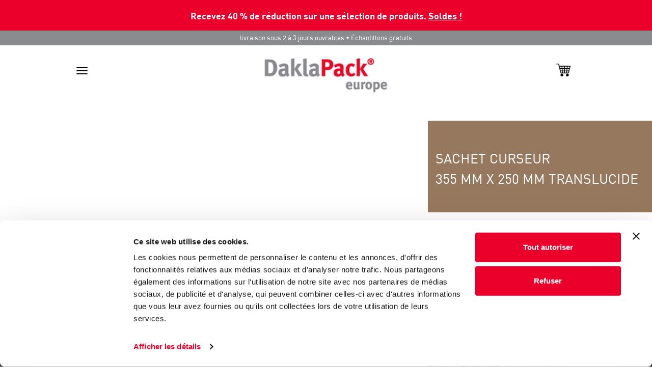

--- FILE ---
content_type: text/html; charset=utf-8
request_url: https://fr.daklapack.be/emballages-industriels/sachets-curseurs/sachet-curseur-355-mm-x-250-mm-translucide/8712963004309
body_size: 55402
content:
<!DOCTYPE html>
<html lang="fr">
<head>
	
		<!-- Google Tag Manager -->
		<script>(function(w,d,s,l,i){w[l]=w[l]||[];w[l].push({'gtm.start':
new Date().getTime(),event:'gtm.js'});var f=d.getElementsByTagName(s)[0],
j=d.createElement(s),dl=l!='dataLayer'?'&l='+l:'';j.async=true;j.src=
'https://www.googletagmanager.com/gtm.js?id='+i+dl;f.parentNode.insertBefore(j,f);
})(window,document,'script','dataLayer','GTM-P2ZQCJJ');</script>
		<!-- End Google Tag Manager -->
	
		<script type="text/javascript">
			(function (i, s, o, g, r, a, m) {
				i['GoogleAnalyticsObject'] = r; i[r] = i[r] || function (){
					(i[r].q = i[r].q || []).push(arguments)
				}, i[r].l = 1 * new Date(); a = s.createElement(o),
				m = s.getElementsByTagName(o)[0]; a.async = 1; a.src = g; m.parentNode.insertBefore(a, m)
			})(window, document, 'script', '//www.google-analytics.com/analytics.js', 'ga');

			ga('create', 'UA-41865635-1', 'auto', { 'allowLinker': true });
			ga('require', 'linker');
			ga('require', 'ec');
			
			ga('send', 'pageview' );

			
		</script>
	<meta charset="utf-8">
<meta http-equiv="X-UA-Compatible" content="IE=edge">
<meta name="viewport" content="width=device-width, initial-scale=1, user-scalable=no, maximum-scale=1">


<title>Sachet Curseur 355 mm x 250 mm Translucide</title>


	<meta name="description" content="Les Sachets Curseurs sont utilis&#233;s pour la pr&#233;sentation, l’envoi de documents ou autres produits que vous souhaitez conserver (kits voyages, articles de cosm&#233;tique, textile, bijoux, documents, piluliers, notices, etc…).
Fabriqu&#233;s en PEBD transparent et solide (75 microns), ces pochettes assurent une parfaite visibilit&#233; du contenant.
Munies d’un curseur en plastique r&#233;sistant et refermable ainsi que de 2 embouts blancs plastifi&#233;s aux extr&#233;mit&#233;s, vos articles seront bien conserv&#233;s et ne glisseront pas hors du sachet.
Nous vous les proposons dans diff&#233;rents formats.
Ces sachets sont disponibles &#224; partir de 100 pcs et livrables sous 4-5 jours.

De plus, sachez que nous pouvons les personnaliser si vous souhaitez un autre format ou imprimer votre logo.
Demandez-nous un devis sans engagement. Appelez-nous ou envoyez-nous votre demande par e-mail. Nos &#233;quipes vous contacteront et vous aideront en r&#233;pondant &#224; vos questions.

&gt; Vous pouvez commander cet article en ligne &#224; partir de 100 pi&#232;ces en cliquant sur le bouton rouge COMMANDER ci-dessus.

&gt; Vous h&#233;sitez sur les tailles et/ou les mat&#233;riaux? Cliquez d&#232;s maintenant sur le bouton ECHANTILLONS. Tous nos &#233;chantillons sont GRATUITS et livrables en 4-5 jours." />

	<meta name="keywords" content="Sachet Curseur 355 mm x 250 mm Translucide, 8712963004309, Translucide, 250 mm, 355 mm, 250 mm, 355 mm, Poly&#233;thyl&#232;ne, 75 mu, Zip refermable, Enti&#232;rement transparent" />
<meta name="author" content="Daklapack" />

	<meta name="revisit-after" content="5 days" />

<meta property="og:site_name" content="FR.Daklapack BE" />
<meta property="og:url" content="https://fr.daklapack.be/emballages-industriels/sachets-curseurs/sachet-curseur-355-mm-x-250-mm-translucide/8712963004309" />

	<meta property="og:title" content="Sachet Curseur 355 mm x 250 mm Translucide" />

	<meta property="og:description" content="Les Sachets Curseurs sont utilis&#233;s pour la pr&#233;sentation, l’envoi de documents ou autres produits que vous souhaitez conserver (kits voyages, articles de cosm&#233;tique, textile, bijoux, documents, piluliers, notices, etc…).
Fabriqu&#233;s en PEBD transparent et solide (75 microns), ces pochettes assurent une parfaite visibilit&#233; du contenant.
Munies d’un curseur en plastique r&#233;sistant et refermable ainsi que de 2 embouts blancs plastifi&#233;s aux extr&#233;mit&#233;s, vos articles seront bien conserv&#233;s et ne glisseront pas hors du sachet.
Nous vous les proposons dans diff&#233;rents formats.
Ces sachets sont disponibles &#224; partir de 100 pcs et livrables sous 4-5 jours.

De plus, sachez que nous pouvons les personnaliser si vous souhaitez un autre format ou imprimer votre logo.
Demandez-nous un devis sans engagement. Appelez-nous ou envoyez-nous votre demande par e-mail. Nos &#233;quipes vous contacteront et vous aideront en r&#233;pondant &#224; vos questions.

&gt; Vous pouvez commander cet article en ligne &#224; partir de 100 pi&#232;ces en cliquant sur le bouton rouge COMMANDER ci-dessus.

&gt; Vous h&#233;sitez sur les tailles et/ou les mat&#233;riaux? Cliquez d&#232;s maintenant sur le bouton ECHANTILLONS. Tous nos &#233;chantillons sont GRATUITS et livrables en 4-5 jours." />

	<meta property="og:image" content="//media-frontend.tweakwise.com/image/daklapackgroup/l/217295/Sachet-Curseur-355-mm-x-250-mm-Translucide.jpg" />
	<link rel="image_src" href="//media-frontend.tweakwise.com/image/daklapackgroup/l/217295/Sachet-Curseur-355-mm-x-250-mm-Translucide.jpg" />

	<meta property="og:type" content="product" />


	<meta name="google-site-verification" content="Pg6oN0f8jbMn4ClC7FbbAJUcA-VOnxnYPHkJFIA7l6s" />



		<script src="https://js.stripe.com/v3/"></script>
	<link href="/Content/style/Daklapack?v=5GK2Qr_6w9gihsE1m-yJKHtzwFyPQApRKBvk4RpyeIE1" rel="stylesheet"/>


		<link rel="stylesheet" type="text/css" href="/common/stylesheet"/>


	

		<meta name="google-site-verification" content="Pg6oN0f8jbMn4ClC7FbbAJUcA-VOnxnYPHkJFIA7l6s">
	
		<link rel="shortcut icon" href="/data/website/113/favicon.ico" type="image/x-icon"/>
		<link rel="icon" href="/data/website/113/favicon.ico" type="image/png"/>
	

</head>
<body>
		<!-- Google Tag Manager (noscript) -->
		<noscript><iframe src="https://www.googletagmanager.com/ns.html?id=GTM-P2ZQCJJ"
		                  height="0" width="0" style="display:none;visibility:hidden"></iframe></noscript>
		<!-- End Google Tag Manager (noscript) -->





<div class="last_chance-banner">
<p>
Recevez 40 % de réduction sur une sélection de produits. <a href="/soldes">Soldes !</a>
</p>
</div>
<header>
	<div class="mobile-nav visible-xs">
	<div class="navbar-collapse nav-mobile width collapse" id="bs-example-navbar-collapse-1">



		<div class="row search">
			<div class="col-xs-10">
				<form class="form-inline" action="/cherche" method="get">
					<fieldset>
						<div class="formgroup">
							<img class="img-responsive" src="/Content/img/Daklapack/zoek-icoon.png" alt="Search-icon" style="width: 25px; height: 25px;">
							<input name="tn_q" type="text" placeholder="..." />
							<button type="submit" style="display:none;"></button>
						</div>
					</fieldset>
				</form>
			</div>
			<div class="col-xs-2">
				<a href="#"><img class="mobile-kruisje" src="/Content/img/Daklapack/kruisje-webshop.png" alt="kruisje"></a>
			</div>
		</div>

		<ul class="nav navbar-nav">
						<li class="list-group panel">
							<a href="#submenu-43" class="list-group-item" data-toggle="collapse" data-parent="#MainMenu">PRODUITS</a>
							<ul class="collapse" id="submenu-43">
									<li><a href="/emballages-industriels" class="list-group-item">Emballages - Sachets</a></li>
									<li><a href="/emballages-publicitaires" class="list-group-item">Emballages - Boutiques</a></li>
									<li><a href="/emballages-lamines" class="list-group-item">Emballages - Lamines</a></li>
									<li><a href="/enveloppes-en-emballages-postaux" class="list-group-item">Enveloppes</a></li>
									<li><a href="/emballages-medicaux" class="list-group-item">Emballages - M&#233;dicaux</a></li>
							</ul>
						</li>
				<li>
					<hr>
				</li>
						<li class="list-group panel">
							<a href="/nos-services" class="list-group-item">NOS SERVICES</a>
						</li>
				<li>
					<hr>
				</li>
						<li class="list-group panel">
							<a href="/webshop" class="list-group-item">BOUTIQUE</a>
						</li>
				<li>
					<hr>
				</li>
						<li class="list-group panel">
							<a href="#submenu-45" class="list-group-item" data-toggle="collapse" data-parent="#MainMenu">INFOS</a>
							<ul class="collapse" id="submenu-45">
									<li><a href="/qui-sommes-nous" class="list-group-item">Qui sommes nous</a></li>
									<li><a href="/devis" class="list-group-item">Devis</a></li>
									<li><a href="/mission-ecologique" class="list-group-item">La mission &#233;cologique</a></li>
									<li><a href="/lettre-d-information" class="list-group-item">Newsletter</a></li>
									<li><a href="/folder" class="list-group-item">Brochures</a></li>
									<li><a href="/privacy" class="list-group-item">Conditions g&#233;n&#233;rales de vente</a></li>
									<li><a href="/catalogue" class="list-group-item">Catalogue</a></li>
									<li><a href="/news" class="list-group-item">NOUVELLES</a></li>
							</ul>
						</li>
				<li>
					<hr>
				</li>
						<li class="list-group panel">
							<a href="/contact" class="list-group-item">CONTACT</a>
						</li>
				<li>
					<hr>
				</li>
		</ul>

		<ul class="fa-ul">
			<li class="f-link2"><a href="tel:056 20 63 70"><i class="fa-li fa fa-phone "></i>056 20 63 70</a></li>
			<li class="f-link2"><a class="f-link" href="mailto:info@daklapack.be"><i class="fa-li fa fa-envelope"></i>info@daklapack.be</a></li>

				<li class="f-link2"><a class="f-link" href="https://www.facebook.com/DaklapackFR"><i class="fa-li fa fa-facebook"></i>Facebook</a></li>


				<li class="f-link2"><a class="f-link" href="https://www.linkedin.com/company/daklapack-group"><i class="fa-li fa fa-linkedin"></i>LinkedIn</a></li>
		</ul>
	</div>
	<div class="mobile-topbar">
		livraison sous 2 à 3 jours ouvrables • Échantillons gratuits
	</div>
	<div class="mobile-nav-white row">
		<div class="col-sm-2 col-xs-3">
			<button type="button" class="navbar-toggle collapsed" data-toggle="collapse" data-target="#bs-example-navbar-collapse-1">
				<span class="sr-only">Toggle navigation</span>
				<span class="icon-bar"></span>
				<span class="icon-bar"></span>
				<span class="icon-bar"></span>
			</button>
		</div>
		<div class="col-sm-8 col-xs-6 text-center nopadding">
			<a href="/">
				<img class="daklapack-logo-mobile" alt="FR.Daklapack BE" src="/data/website/113/logo.png">
			</a>
		</div>

		<div class="col-sm-2 col-xs-3">
			<a href="/panier">
				<img class="winkelwagen-logo" src="/Content/img/Daklapack/winkelwagen3.png" alt="winkelwagen">
			</a>
		</div>
	</div>
</div>

	
<div class="page-header">
	<div class="container container-header">
		<div class="row">
			<div class="col-sm-2 col-md-2">
				<a href="/">
					<img class="img-responsive logo" src="/data/website/113/logo.png" alt="FR.Daklapack BE">
				</a>
			</div>
			<div class="col-sm-7 col-md-8">
				<div class="nav_spacer"></div>
				<nav>
					<ul class="navigatie">
						<li>
							<a href="/"><img class="minigrip-logo" src="/Content/img/Daklapack/home.png" alt="Home"></a>
						</li>
							<li class="dropdown">
		<a class="dropdown-toggle" data-toggle="">
			PRODUITS
			<b class="caret"></b>
		</a>


<div class="dropdown-menu dropdown-content productgroepen">
	<div class="menu-wrapper">
		<div class="row">
				<div class="col-md-3 brown">
					<ul class="dropdownul col-3">
						<li class="nav-header">
							<a href="/emballages-industriels">
								<h3>Emballages - Sachets</h3>
							</a>
						</li>
							<li>
								<a href="/emballages-industriels/sachets-zip">Sachets ZIP</a>
							</li>
							<li>
								<a href="/emballages-industriels/sachets-zip-adhesif">Sachets ZIP - Adh&#233;sif</a>
							</li>
							<li>
								<a href="/emballages-industriels/sachets-coussin">Sachets COUSSIN</a>
							</li>
							<li>
								<a href="/emballages-industriels/sachets-zip-colores">Sachets ZIP - Color&#233;s</a>
							</li>
							<li>
								<a href="/emballages-industriels/pochettes-a-fermeture-eclair">Pochettes &#224; FERMETURE ECLAIR</a>
							</li>
							<li>
								<a href="/emballages-industriels/sachets-curseurs">Sachets CURSEURS</a>
							</li>
							<li>
								<a href="/emballages-industriels/pochettes-a-glissiere">Pochettes &#224; GLISSIERE</a>
							</li>
							<li>
								<a href="/emballages-industriels/pochettes-classeur-zip">Pochettes Classeur ZIP</a>
							</li>
							<li>
								<a href="/emballages-industriels/pochettes-protege-plan">Pochettes PROTEGE-PLAN</a>
							</li>
							<li>
								<a href="/emballages-industriels/sachet-a-cintre">Sachets &#224; CINTRE</a>
							</li>
							<li>
								<a href="/emballages-industriels/pochettes-pvc">Pochettes PVC</a>
							</li>
							<li>
								<a href="/emballages-industriels/sachets-a-trou">Sachets &#224; TROU</a>
							</li>
							<li>
								<a href="/emballages-industriels/pochettes-anti-copie">Pochettes ANTI-COPIE</a>
							</li>
							<li>
								<a href="/emballages-industriels/pochettes-archivage">Pochettes ARCHIVAGE</a>
							</li>
							<li>
								<a href="/emballages-industriels/sachets-etanches">Sachets ETANCHES</a>
							</li>
							<li>
								<a href="/emballages-industriels/pochettes-porte-documents">Pochettes PORTE-DOCUMENTS</a>
							</li>
							<li>
								<a href="/emballages-industriels/sachets-zip-antistatiques">Sachets ZIP Antistatiques</a>
							</li>
							<li>
								<a href="/emballages-industriels/blisters">Blisters</a>
							</li>
							<li>
								<a href="/emballages-industriels/sachets-zip-biodegradables">Sachets ZIP - Biod&#233;gradables</a>
							</li>
							<li>
								<a href="/emballages-industriels/sachets-a-zip">Sachets &#224; ZIP</a>
							</li>
							<li>
								<a href="/emballages-industriels/sachets-a-rabat-adhesif">Sachets &#224; RABAT ADHESIF</a>
							</li>
					</ul>
				</div>
				<div class="col-md-3 pink">
					<ul class="dropdownul col-4">
						<li class="nav-header">
							<a href="/emballages-publicitaires">
								<h3>Emballages - Boutiques</h3>
							</a>
						</li>
							<li>
								<a href="/emballages-publicitaires/sacs-plastique">Sacs PLASTIQUE</a>
							</li>
							<li>
								<a href="/emballages-publicitaires/flash-bags">Flash Bags</a>
							</li>
							<li>
								<a href="/emballages-publicitaires/sacs-en-toile-de-jute">Sacs en Toile de JUTE</a>
							</li>
							<li>
								<a href="/emballages-publicitaires/emballages-cadeaux">Emballages CADEAUX</a>
							</li>
							<li>
								<a href="/emballages-publicitaires/sacs-papier-kraft">Sacs Papier KRAFT</a>
							</li>
							<li>
								<a href="/emballages-publicitaires/emballages-cadeaux-a-bulles">Emballages CADEAUX &#224; BULLES</a>
							</li>
							<li>
								<a href="/emballages-publicitaires/boites-cadeaux-aimantees">Bo&#238;tes CADEAUX AIMANTEES</a>
							</li>
							<li>
								<a href="/emballages-publicitaires/sacs-a-bretelles">Sacs &#224; BRETELLES</a>
							</li>
							<li>
								<a href="/emballages-publicitaires/sacs-pour-bouteille">Sacs pour BOUTEILLE</a>
							</li>
							<li>
								<a href="/emballages-publicitaires/emballages-cadeaux-mat">Emballages CADEAUX MAT</a>
							</li>
							<li>
								<a href="/emballages-publicitaires/emballages-cadeaux-brillant">Emballages CADEAUX BRILLIANT</a>
							</li>
							<li>
								<a href="/emballages-publicitaires/sacs-ecologiques">Sacs ECOLOGIQUES</a>
							</li>
							<li>
								<a href="/emballages-publicitaires/sacs-en-coton">Sacs en COTON</a>
							</li>
							<li>
								<a href="/emballages-publicitaires/sacs-non-tisses">Sacs NON-TISSES</a>
							</li>
							<li>
								<a href="/emballages-publicitaires/sacs-jute-et-coton">Sacs JUTE et COTON</a>
							</li>
							<li>
								<a href="/emballages-publicitaires/sacs-pour-bouteille-en-jute">Sacs pour BOUTEILLES en JUTE</a>
							</li>
							<li>
								<a href="/emballages-publicitaires/sacs-en-corde-de-jute">Sacs en corde de jute</a>
							</li>
					</ul>
				</div>
				<div class="col-md-3 green">
					<ul class="dropdownul col-5">
						<li class="nav-header">
							<a href="/emballages-lamines">
								<h3>Emballages - Lamines</h3>
							</a>
						</li>
							<li>
								<a href="/emballages-lamines/doypack-recyclable">Doypack&#174; Recyclable</a>
							</li>
							<li>
								<a href="/emballages-lamines/doypack-compostable">Doypack&#174; Compostable</a>
							</li>
							<li>
								<a href="https://fr.daklapack.be/emballages-lamines/boxpouches">Boxpouches</a>
							</li>
							<li>
								<a href="/emballages-lamines/doypack-zip">Doypack&#174; ZIP</a>
							</li>
							<li>
								<a href="/emballages-lamines/doypack-zip-colores">Doypack ZIP - Color&#233;s</a>
							</li>
							<li>
								<a href="/emballages-lamines/doypack-zip-transparent">Doypack ZIP - Transparent</a>
							</li>
							<li>
								<a href="/emballages-lamines/doypack-zip-mat">Doypack ZIP - Mat</a>
							</li>
							<li>
								<a href="/emballages-lamines/doypack-zip-papier">Doypack ZIP - Papier</a>
							</li>
							<li>
								<a href="/emballages-lamines/doypack-zip-alu">Doypack ZIP - Alu</a>
							</li>
							<li>
								<a href="/emballages-lamines/machines-et-pinces">Machines</a>
							</li>
							<li>
								<a href="/emballages-lamines/doypack-zip-duo">Doypack ZIP DUO</a>
							</li>
							<li>
								<a href="/emballages-lamines/doypack-bouchon">Doypack BOUCHON</a>
							</li>
							<li>
								<a href="/emballages-lamines/doypack-zip-valve-cafe">Doypack ZIP - Valve Caf&#233;</a>
							</li>
							<li>
								<a href="/emballages-lamines/sachets-3-soudures-aluminium">Sachets 3 Soudures</a>
							</li>
							<li>
								<a href="/emballages-lamines/sachets-soufflets-lateraux">Sachets Soufflets Lat&#233;raux</a>
							</li>
							<li>
								<a href="/emballages-lamines/poches-robinet">Poches Robinet</a>
							</li>
							<li>
								<a href="/emballages-lamines/becs">Becs</a>
							</li>
					</ul>
				</div>
				<div class="col-md-3 yellow">
					<ul class="dropdownul col-6">
						<li class="nav-header">
							<a href="/enveloppes-en-emballages-postaux">
								<h3>Enveloppes</h3>
							</a>
						</li>
							<li>
								<a href="/enveloppes-en-emballages-postaux/enveloppes-aspect-brillant-snazzybags">Enveloppes ASPECT BRILLANT Snazzybags</a>
							</li>
							<li>
								<a href="/enveloppes-en-emballages-postaux/enveloppes-aspect-mat-silkbags">Enveloppes ASPECT MAT SilkBags</a>
							</li>
							<li>
								<a href="/enveloppes-en-emballages-postaux/enveloppes-a-bulles-snazzybubbles">Enveloppes &#224; BULLES SnazzyBubbles</a>
							</li>
							<li>
								<a href="/enveloppes-en-emballages-postaux/enveloppes-administrative-blanches">Enveloppes Administratives BLANCHES</a>
							</li>
							<li>
								<a href="/enveloppes-en-emballages-postaux/enveloppes-en-plastique">Enveloppes TRANSPARENTES</a>
							</li>
							<li>
								<a href="/enveloppes-en-emballages-postaux/emballages-postaux">Emballages POSTAUX</a>
							</li>
							<li>
								<a href="/enveloppes-en-emballages-postaux/pochette-pvc-refermables">Pochettes PVC REFERMABLES</a>
							</li>
							<li>
								<a href="/enveloppes-en-emballages-postaux/pochettes-porte-documents">Pochettes PORTE-DOCUMENTS</a>
							</li>
							<li>
								<a href="/enveloppes-en-emballages-postaux/enveloppes-indechirables">Enveloppes INDECHIRABLES</a>
							</li>
							<li>
								<a href="/enveloppes-en-emballages-postaux/enveloppes-personnalisees">Enveloppes PERSONNALISEES</a>
							</li>
							<li>
								<a href="/enveloppes-en-emballages-postaux/etiquettes">&#201;tiquettes</a>
							</li>
							<li>
								<a href="/enveloppes-en-emballages-postaux/papier-a-en-tete-et-cartes-de-visite">Papier &#224; En-t&#234;te et Cartes de Visite</a>
							</li>
							<li>
								<a href="/enveloppes-en-emballages-postaux/enveloppes-papier-bulle">Enveloppes papier BULLE</a>
							</li>
							<li>
								<a href="/enveloppes-en-emballages-postaux/enveloppes-pour-faire-part-deces">Enveloppes pour FAIRE-PART DECES</a>
							</li>
					</ul>
				</div>
				<div class="col-md-3 blue">
					<ul class="dropdownul col-7">
						<li class="nav-header">
							<a href="/emballages-medicaux">
								<h3>Emballages - M&#233;dicaux</h3>
							</a>
						</li>
							<li>
								<a href="/emballages-medicaux/sachets-diagnostic">Sachets DIAGNOSTIC</a>
							</li>
							<li>
								<a href="/emballages-medicaux/blister-de-transport-pour-tubes">Blister de transport pour TUBES</a>
							</li>
							<li>
								<a href="/emballages-medicaux/pochettes-pvc-refermables">Pochettes PVC REFERMABLES</a>
							</li>
							<li>
								<a href="/emballages-medicaux/matieres-absorbantes">Mati&#232;res ABSORBANTES</a>
							</li>
							<li>
								<a href="/emballages-medicaux/emballages-d-expeditions-medicales">Emballages d&#39;Expeditions M&#233;dicales</a>
							</li>
							<li>
								<a href="/emballages-medicaux/emballages-pour-risques-infectieux">Emballages pour RISQUES INFECTIEUX</a>
							</li>
							<li>
								<a href="/emballages-medicaux/emballages-normes-p650-p620">Emballages NORMES P650-P620</a>
							</li>
							<li>
								<a href="/emballages-medicaux/etiquettes">&#201;tiquettes</a>
							</li>
							<li>
								<a href="/emballages-medicaux/malletes-et-accessoires-transport">Mallettes et Accessoires TRANSPORT</a>
							</li>
							<li>
								<a href="/emballages-medicaux/boites-polystyrene-isotherme">Bo&#238;tes Polystyr&#232;ne ISOTERME</a>
							</li>
							<li>
								<a href="/emballages-medicaux/ecouvillons">&#201;couvillons</a>
							</li>
							<li>
								<a href="/emballages-medicaux/tubes-et-pots-d-analyse">Tubes et Pots d&#39;ANALYSE</a>
							</li>
							<li>
								<a href="/emballages-medicaux/boites-pour-tubes-d-analyse">Bo&#238;tes pour TUBES d&#39;Analyse</a>
							</li>
							<li>
								<a href="/emballages-medicaux/piluliers-jetables">Piluliers JETABLES</a>
							</li>
							<li>
								<a href="/emballages-medicaux/boites-pour-prothese-dentaire">Bo&#238;tes pour PROTESE DENTAIRE</a>
							</li>
							<li>
								<a href="/emballages-medicaux/masques-buccaux">Masques buccaux</a>
							</li>
							<li>
								<a href="/emballages-medicaux/test-rapide">Test Rapide</a>
							</li>
							<li>
								<a href="/emballages-medicaux/pointes-de-pipettes">Pointes de pipettes</a>
							</li>
							<li>
								<a href="/emballages-medicaux/systainer3-et-medicooltainer3">Systainer3 &amp; Medicooltainer3</a>
							</li>
							<li>
								<a href="/emballages-medicaux/collecteurs-a-dechets">Collecteurs &#224; d&#233;chets</a>
							</li>
					</ul>
				</div>
		</div>
		<div class="row">
			<p class="menu-undertext">livraison sous 2 à 3 jours ouvrables • Échantillons gratuits</p>
		</div>
	</div>
</div>
	</li>
	<li>
		<a href="/nos-services">NOS SERVICES</a>
	</li>
	<li>
		<a href="/webshop">BOUTIQUE</a>
	</li>
	<li class="dropdown">
		<a class="dropdown-toggle" data-toggle="">
			INFOS
			<b class="caret"></b>
		</a>


<div class="dropdown-menu dropdown-content info">
	<div class="menu-wrapper">
		<div class="row">
			<div class="col-md-10 info-wrapper">
					<div class="col-md-4">
						<a href="/qui-sommes-nous">
							<h3>Qui sommes nous</h3>
							<p>Qui sommes nous</p>
						</a>
					</div>
					<div class="col-md-4">
						<a href="/devis">
							<h3>Devis</h3>
							<p>Demandez un devis !</p>
						</a>
					</div>
					<div class="col-md-4">
						<a href="/mission-ecologique">
							<h3>La mission &#233;cologique</h3>
							<p>La mission &#233;cologique de Daklapack</p>
						</a>
					</div>
					<div class="col-md-4">
						<a href="/lettre-d-information">
							<h3>Newsletter</h3>
							<p>Inscrivez-vous &#225; notre newsletter et recevez des informations sur nos produits et innovations !</p>
						</a>
					</div>
					<div class="col-md-4">
						<a href="/folder">
							<h3>Brochures</h3>
							<p>Parcourez en ligne nos brochures par secteur : g&#233;n&#233;rale, lamin&#233;s, m&#233;dical, industriel, promotionnel, enveloppes.</p>
						</a>
					</div>
					<div class="col-md-4">
						<a href="/privacy">
							<h3>Conditions g&#233;n&#233;rales de vente</h3>
							<p>Lisez nos conditions g&#233;n&#233;rales de vente en ligne</p>
						</a>
					</div>
					<div class="col-md-4">
						<a href="/catalogue">
							<h3>Catalogue</h3>
							<p>T&#233;l&#233;chargez vite notre catalogue ou demandez-nous une version papier !</p>
						</a>
					</div>
					<div class="col-md-4">
						<a href="/news">
							<h3>NOUVELLES</h3>
							<p>Suivez nos derni&#232;res informations !</p>
						</a>
					</div>
			</div>

			<div class="col-md-2">
				<ul class="fa-ul">
					<li><i class="fa-li fa fa-phone"></i><a href="tel:056 20 63 70" target="_blank">056 20 63 70</a></li>
					<li><i class="fa-li fa fa-envelope"></i><a href="mailto:info@daklapack.be" target="_blank">info@daklapack.be</a></li>
						<li><i class="fa-li fa fa-facebook"></i><a href="https://www.facebook.com/DaklapackFR?fref=ts" target="_blank">Facebook</a></li>

											<li><i class="fa-li fa fa-linkedin"></i><a href="https://www.linkedin.com/company//daklapack-group" target="_blank">LinkedIn</a></li>

				</ul>
				<a href="https://maps.google.nl/maps?f=d&hl=nl&amp;geocode=&amp;saddr=&amp;daddr=Doorniksesteenweg+81+A+5+Kortrijk&amp;ie=UTF8&amp;z=16&amp;om=1" target="_blank">
					<img src="/data/website/113/google-maps.jpg" class="img-responsive" alt="Map">
				</a>

			</div>
		</div>
	</div>
</div>
	</li>
	<li>
		<a href="/contact">CONTACT</a>
	</li>

					</ul>
				</nav>
			</div>
			<div class="col-sm-3 col-md-2">
	<div class="row">
		<div class="col-md-12" style="margin: 30px 0px;">
			<div class="header_search">
				<form id="frmZoeken" action="/cherche" method="get">
					<input name="tn_q" id="tn_q" type="search" placeholder="..." class="header_search_input" style="font-family:DINMedium;float:left;" />
					<button style="float:right;font-size:11pt;font-weight: 600;" type="submit" class="btn btn-danger">Rechercher</button>
				</form>
			</div>
		</div>
	</div>
</div>
		</div>
	</div>

	<div class="bluebar">
		<div class="container">
			<div class="col-sm-5 info-center">
				<img src="/Content/img/Daklapack/clock.png">
				Toute commande pass&#233;e du Lu. au Ve. avant 15h est exp&#233;di&#233;e le jour m&#234;me.
			</div>
			<div class="col-sm-4 info-right">
				<a href="tel:056 20 63 70">
					<img src="/Content/img/Daklapack/telicoon.png">
					056 20 63 70
				</a>
				<a href="mailto:info@daklapack.be">
					<img src="/Content/img/Daklapack/infenvelop.png">
					info@daklapack.be
				</a>
				<a href="/panier">
					<img src="/Content/img/Daklapack/wwagen.png">
				</a>
			</div>
		</div>
	</div>    

</div>

</header>




<section>
	<div class="zoomscherm container-fluid" style="display:none">
		<div class="row productzoom">
			<a href="#" class="kruisje reset">
				<img class="img-responsive" src="/Content/img/Daklapack/kruisje.jpg"
						 alt="kruisje">
			</a>
			<a href="#" class="inzoomen zoom-in">
				<img class="img-responsive" src="/Content/img/Daklapack/plus.jpg"
						 alt="plus">
			</a>
			<a href="#" class="uitzoomen zoom-out">
				<img class="img-responsive" src="/Content/img/Daklapack/min.jpg"
						 alt="min">
			</a>

			<div class="col-md-1 main-image2thumb">
				<img class="img-responsive"
						 src="//media-frontend.tweakwise.com/image/daklapackgroup/S200/217295/Sachet-Curseur-355-mm-x-250-mm-Translucide.jpg"
						 alt="Sachet Curseur 355 mm x 250 mm Translucide">
			</div>

			<div class="container extrawidth text-center">
				<div class="col-md-4 panzoom col-centered main-image2">
					<img class="img-responsive"
							 src="//media-frontend.tweakwise.com/image/daklapackgroup/XL/217295/Sachet-Curseur-355-mm-x-250-mm-Translucide.jpg"
							 alt="Sachet Curseur 355 mm x 250 mm Translucide">
				</div>
			</div>
		</div>
	</div>
</section>

<div class="container-fluid shop-page">
	<div class="container nopadding">

		<div class="row product-titel mobile brown">
			<div class="extend-inner">
					<p>Sachet Curseur</p>
					<p>355 mm x 250 mm Translucide</p>
			</div>
		</div>

		<div class="row">
			<div class="col-lg-8 col-sm-12">
				<div class="row">
					<div class="col-md-2 fotokiezer fotothumbs ">
						
					</div>

					<div class="col-md-9 main-image">
						<img class="img-responsive"
								 src="//media-frontend.tweakwise.com/image/daklapackgroup/l/217295/Sachet-Curseur-355-mm-x-250-mm-Translucide.jpg"
								 alt="Sachet Curseur 355 mm x 250 mm Translucide">
						<a href="#" class="zoomen">
							<img class="img-responsive" src="/Content/img/Daklapack/plus.jpg"
									 alt="zoom">
						</a>
					</div>

					<div class="col-md-12 horizontalfotokiezer fotothumbs ">
						<table class="table">
							<thead>
								<tr>
								</tr>
							</thead>
						</table>
					</div>
				</div>
			</div>

			<div class="col-lg-4 col-sm-12">
				<div class="row product-titel extendright brown">
					<div class="extend-inner">
							<p>Sachet Curseur</p>
							<p>355 mm x 250 mm Translucide</p>
					</div>
				</div>

					<div class="row top40 orderbuttons">
						<div class="col-lg-4 col-sm-4 col-xs-4">
							<form method="post" action="/panier/add" id="orderform" data-prijseenheid="100" data-minimaleafname="100" data-validation-message="Vous devez s&#233;lectionner une quantit&#233; qui est un multiple de 100, avec un minimum de 100" data-track-id="10320" data-track-category="Sachets CURSEURS" data-track-name="Sachet Curseur 355 mm x 250 mm Translucide">
								<input name="__RequestVerificationToken" type="hidden" value="2xjMXaskkrAu20gCC7rNKV7Hpo5pIoNasoHkV6HQaReMscXHRHYjn9Oa9lNVPkA5GTVPWUd0O2BdEL55DpTdDxDwu3Q3k9Jmou9Hc1XB1w81" />
								<input type="hidden" name="productID" value="10320">
								<input class="product-input" type="number" min="100" step="100" id="amount" name="quantity" data-productid="10320" placeholder="Saisir la quantit&#233;">
							</form>
						</div>
						<div class="col-lg-4 col-sm-4 col-xs-4">
							<span class="pt-prijs" id="priceContainer" data-track-price="81.21">€ 81,21</span>
						</div>
						<div class="col-lg-4 col-sm-4 col-xs-4">
							<a id="order_button" href="#">
								<div class="button-rood">Ajouter au panier</div>
							</a>
						</div>

					</div>

					<div class="row orderbuttons ">
						<div class="col-lg-4 col-sm-4 col-xs-4">
							<form method="post" action="/panier/addsample" id="ordersampleform" data-validation-message="Vous pouvez commander un maximum de 2 &#233;chantillons de cet article" data-max-sample-quantity="2" data-track-id="10320" data-track-category="Sachets CURSEURS" data-track-name="Sachet Curseur 355 mm x 250 mm Translucide">
								<input name="__RequestVerificationToken" type="hidden" value="ru08JFKCTN20Ze3CyGH8uh2Ao1YW4ZFZuoLPdtTP40KB8sR00NN2aG3Mpz_ZZvlaZ0-jzGnNHlMoKHFbBUaRQyPHLIxlKGrcW-JRFg_7olY1" />
								<input type="hidden" name="productID" value="10320">
								<input class="product-input" type="number" min="" max="2" step="1" id="sample_amount" name="quantity" placeholder="Saisir la quantit&#233;">
							</form>
						</div>
						<div class="col-lg-4 col-sm-4 col-xs-4">
							<span class="pt-prijs">Gratuit</span>
						</div>
						<div class="col-lg-4 col-sm-4 col-xs-4">
							<a href="#" id="order_sample_button">
								<div class="button-rood sample">Commandez un &#233;chantillon gratuit</div>
							</a>
						</div>
					</div>

				<br>

					<div class="row top40">
						<strong>€ 81,21 TVA incluse </strong>|
						€ 76,16 Hors TVA
					</div>



<div class="row top40 prijstabel">
	<table class="tg">
		<tbody>
			<tr>
				<th class="tg-zlxb bn w33p"><strong>Quantit&#233;</strong></th>
						<th class="tg-zlxb bn w33p"><strong>Hors TVA</strong></th>
							<th class="tg-zlxb bn w33p"><strong>TVA incluse (7%)</strong></th>
			</tr>
				<tr>
					<td class="tg-zlxb bl " data-staffel-amount="100">100</td>
						<td class="tg-zlxb  ">€ 76,16</td>
							<td class="tg-zlxb br ">€ 81,21</td>
				</tr>
				<tr>
					<td class="tg-zlxb bl " data-staffel-amount="250">250</td>
						<td class="tg-zlxb  ">€ 69,20</td>
							<td class="tg-zlxb br ">€ 73,79</td>
				</tr>
				<tr>
					<td class="tg-zlxb bl " data-staffel-amount="500">500</td>
						<td class="tg-zlxb  ">€ 63,02</td>
							<td class="tg-zlxb br ">€ 67,20</td>
				</tr>
				<tr>
					<td class="tg-zlxb bl " data-staffel-amount="1000">1.000</td>
						<td class="tg-zlxb  ">€ 60,75</td>
							<td class="tg-zlxb br ">€ 64,78</td>
				</tr>
				<tr>
					<td class="tg-zlxb bl " data-staffel-amount="5000">5.000</td>
						<td class="tg-zlxb  ">€ 55,02</td>
							<td class="tg-zlxb br ">€ 58,67</td>
				</tr>
				<tr>
					<td class="tg-zlxb bl bb" data-staffel-amount="10000">10.000</td>
						<td class="tg-zlxb  bb">€ 52,32</td>
							<td class="tg-zlxb br bb">€ 55,79</td>
				</tr>
		</tbody>
	</table>
	<div class="prijsper">
		<p>Prix par 100 unit&#233;s</p>
		<img src="/Content/img/Daklapack/pijl3.png" s alt="pijl 3">
	</div>

		<div class="row grnbtn">
			<a class="greenbutton" href="/tailor-made/industrial">Votre emballage personnalis&#233;</a>
		</div>

</div>

			</div>
		</div>
		<div class="row">
			<div class="col-lg-6 col-sm-12 ecolabel">
				<h1 class="dinmed">Eco Label</h1>
				<div class="row labels">
																					<!-- Eco Label Groen Recyclebaar -->
						<div class="col-lg-2 col-sm-1 col-xs-2">
							<a data-toggle="popover" data-title="Recyclable"
								 data-full="Ces emballages peuvent &#234;tre recycl&#233;s afin de servir de mati&#232;re premi&#232;re pour d&#39;autres applications.">
								<img class="img-responsive elabel" src="/content/img/Daklapack/Eco-Icoon-Groen.png"
										 alt="Recyclable">
							</a>
						</div>
										<div class="col-lg-2 col-sm-7 col-xs-2">
						<!-- empty  -->
					</div>
				</div>

				<br />
					<div id="txtlblgroen">
						<p class="dinreg">
							<a href="/mission-ecologique">Cliquez ici</a> pour plus d'informations sur le label.

						</p>
						<p class="dinreg">
							Si vous avez des questions concernant l&#39;Eco Label ou si vous souhaitez une solution sur mesure, n&#39;h&#233;sitez pas &#224; contacter un de nos sp&#233;cialistes.
						</p>
					</div>
			</div>

			<div class="col-lg-6 col-sm-12">
				<div class="row contact">
					<div class="col-lg-4 col-sm-2 col-xs-3 medewerker" >
					</div>
					<div class="col-md-8 col-sm-10 col-xs-9">
						<h1 class="dinmed">Contact</h1>
						<p class="dinreg">
							Vous avez des questions concernant l&#39;Eco Label ? Si vous souhaitez une solution sur mesure ou (plus) &#233;cologique, n&#39;h&#233;sitez pas &#224; nous contacter par t&#233;l&#233;phone ou par e-mail.
						</p>
						<a class="btn btn-danger btn-fil" href="mailto:info@daklapack.be" role="button" target="_blank">
							<img class="img-responsive" src="/Content/img/Daklapack/Mail_icoon.png" alt="E-mail Envelope">Nous envoyer un e-mail
						</a>
					</div>
				</div>
			</div>
		</div>
	</div>
</div>

<div class="container-fluid shop-specificaties">
	<div class="container nopadding">
		<div class="row">
			<div class="col-md-6 specificatietitel">
				<h2 class="h3"><strong>Caract&#233;ristiques</strong></h2>
				<div class="row">
					<div class="col-xs-6"><span>R&#233;f&#233;rence produit:</span></div>
					<div class="col-xs-6"><span>22014</span></div>
				</div>
					<div class="row">
						<div class="col-xs-6"><span>Couleur:</span></div>
						<div class="col-xs-6"><span>Translucide</span></div>
					</div>
					<div class="row">
						<div class="col-xs-6"><span>Longueur externe:</span></div>
						<div class="col-xs-6"><span>250 mm</span></div>
					</div>
					<div class="row">
						<div class="col-xs-6"><span>Largeur externe:</span></div>
						<div class="col-xs-6"><span>355 mm</span></div>
					</div>
					<div class="row">
						<div class="col-xs-6"><span>Longueur interne:</span></div>
						<div class="col-xs-6"><span>250 mm</span></div>
					</div>
					<div class="row">
						<div class="col-xs-6"><span>Largeur interne:</span></div>
						<div class="col-xs-6"><span>355 mm</span></div>
					</div>
					<div class="row">
						<div class="col-xs-6"><span>Mat&#233;riau:</span></div>
						<div class="col-xs-6"><span>Poly&#233;thyl&#232;ne</span></div>
					</div>
					<div class="row">
						<div class="col-xs-6"><span>&#201;paisseur:</span></div>
						<div class="col-xs-6"><span>75 mu</span></div>
					</div>
					<div class="row">
						<div class="col-xs-6"><span>Fermeture:</span></div>
						<div class="col-xs-6"><span>Zip refermable</span></div>
					</div>
					<div class="row">
						<div class="col-xs-6"><span>Transparence:</span></div>
						<div class="col-xs-6"><span>Enti&#232;rement transparent</span></div>
					</div>
							</div>
			<div class="col-md-6 omschrijvingtitel">
				<h2 class="h3"><strong>Description</strong></h2>
				<p>Les Sachets Curseurs sont utilisés pour la présentation, l’envoi de documents ou autres produits que vous souhaitez conserver (kits voyages, articles de cosmétique, textile, bijoux, documents, piluliers, notices, etc…).<br />Fabriqués en PEBD transparent et solide (75 microns), ces pochettes assurent une parfaite visibilité du contenant.<br />Munies d’un curseur en plastique résistant et refermable ainsi que de 2 embouts blancs plastifiés aux extrémités, vos articles seront bien conservés et ne glisseront pas hors du sachet.<br />Nous vous les proposons dans différents formats.<br />Ces sachets sont disponibles à partir de 100 pcs et livrables sous 4-5 jours.<br /><br />De plus, sachez que nous pouvons les personnaliser si vous souhaitez un autre format ou imprimer votre logo.<br />Demandez-nous un devis sans engagement. Appelez-nous ou envoyez-nous votre demande par e-mail. Nos équipes vous contacteront et vous aideront en répondant à vos questions.<br /><br />> Vous pouvez commander cet article en ligne à partir de 100 pièces en cliquant sur le bouton rouge COMMANDER ci-dessus.<br /><br />> Vous hésitez sur les tailles et/ou les matériaux? Cliquez dès maintenant sur le bouton ECHANTILLONS. Tous nos échantillons sont GRATUITS et livrables en 4-5 jours.</p>
			</div>
		</div>

		
	</div>
</div>



<div class="container-fluid bestel-info">
	<div class="container">
		<div class="row" id="klikopen">
			<img src="/Content/img/Daklapack/bestelinfo.png" alt="bestelinfo">
			<h3>INFORMATIONS PR&#201;ALABLES RELATIVES AUX LA COMMANDES</h3>
			<img id="info-pijl" src="/Content/img/Daklapack/bestelinfo-pijl.png" alt="bestel pijl">
		</div>
		<div id="bestel-info-content">
			<p><strong>Commande</strong></p>

<p>Saisir l&rsquo;article de votre choix en utilisant le nom ou la r&eacute;f&eacute;rence du produit et cliquer sur commande ou &eacute;chantillon. Indiquer vos coordonn&eacute;es et choisir le mode de livraison et de r&egrave;glement. Terminer votre commande en cliquant sur suivant.&nbsp;</p>

<p><br />
<strong>Livraison et Exp&eacute;dition&nbsp;</strong></p>

<p><br />
D&eacute;lais de livraison sous 2 &agrave; 3 jours (sous r&eacute;serve de disponibilit&eacute; du stock). Vous avez le choix entre plusieurs options d&rsquo;envoi. Les frais d&rsquo;exp&eacute;ditions sont calcul&eacute;s suivant le montant de la commande. Des frais additionnels sont factur&eacute;s si vous optez pour une livraison neutre ou express.&nbsp;</p>

<p>&nbsp;</p>

<p><strong>D&eacute;lais de livraison&nbsp;&nbsp;</strong></p>

<p><br />
Toute commande pass&eacute;e avant midi est exp&eacute;di&eacute;e le jour m&ecirc;me.&nbsp; D&eacute;lais sous 2-3 jours (sous r&eacute;serve de disponibilit&eacute; du stock).</p>

<p>&nbsp;</p>

<ul>
	<li><strong>Frais de livraison envoi neutre: +7,50&euro;</strong></li>
</ul>

<p>Bon de livraison et cartons neutres transmis &agrave; votre client (les documents ne mentionneront pas DaklaPack mais le nom de votre soci&eacute;t&eacute;).&nbsp;</p>

<ul>
	<li><strong>Livraison express: +35&euro;</strong></li>
</ul>

<p>Commander avant midi et recevez votre commande le jour suivant (veuillez noter que nous ne livrons pas le Samedi).&nbsp;</p>

<p><br />
<strong>Paiement&nbsp;</strong></p>

<p>Plusieurs modes de paiement vous sont propos&eacute;s:&nbsp;</p>

<ul>
	<li><strong>International Paiement en ligne par carte Maestro</strong></li>
</ul>

<p>Apr&egrave;s v&eacute;rification du paiement, la commande est mise en pr&eacute;paration et exp&eacute;di&eacute;e&nbsp;</p>

<ul>
	<li><strong>Paiement en ligne par carte&nbsp; Mastercard</strong></li>
</ul>

<p>Apr&egrave;s v&eacute;rification du paiement, la commande est mise en pr&eacute;paration et exp&eacute;di&eacute;e&nbsp;</p>

<ul>
	<li><strong>Paiement en ligne par carte VISA</strong></li>
</ul>

<p>Apr&egrave;s v&eacute;rification du paiement, la commande est mise en pr&eacute;paration et exp&eacute;di&eacute;e</p>
		</div>
	</div>
</div>

<div class="container-fluid specificatiesmob">
	<div class="container">
		<div class="row" id="klikopen2">
			<img src="/Content/img/Daklapack/bestelinfo.png" alt="bestelinfo" class="specificatiesmobimg">
			<h3>Caract&#233;ristiques</h3><img id="info-pijl2" src="/Content/img/Daklapack/bestelinfo-pijl2.png" alt="bestel">
		</div>
		<div id="specificatiesmob-content">

			<p>R&#233;f&#233;rence produit: 22014</p>
				<p>Couleur: Translucide</p>
				<p>Longueur externe: 250 mm</p>
				<p>Largeur externe: 355 mm</p>
				<p>Longueur interne: 250 mm</p>
				<p>Largeur interne: 355 mm</p>
				<p>Mat&#233;riau: Poly&#233;thyl&#232;ne</p>
				<p>&#201;paisseur: 75 mu</p>
				<p>Fermeture: Zip refermable</p>
				<p>Transparence: Enti&#232;rement transparent</p>
		</div>
	</div>
</div>

<div class="container-fluid omschrijving">
	<div class="container">
		<div class="row" id="klikopen3">
			<img src="/Content/img/Daklapack/bestelinfo.png" alt="bestelinfo" class="omschrijvingimg">
			<h3>Description</h3><img id="info-pijl3" src="/Content/img/Daklapack/bestelinfo-pijl2.png" alt="bestel pijl">
		</div>
		<div id="omschrijving-content">
			<p>Les Sachets Curseurs sont utilisés pour la présentation, l’envoi de documents ou autres produits que vous souhaitez conserver (kits voyages, articles de cosmétique, textile, bijoux, documents, piluliers, notices, etc…).<br />Fabriqués en PEBD transparent et solide (75 microns), ces pochettes assurent une parfaite visibilité du contenant.<br />Munies d’un curseur en plastique résistant et refermable ainsi que de 2 embouts blancs plastifiés aux extrémités, vos articles seront bien conservés et ne glisseront pas hors du sachet.<br />Nous vous les proposons dans différents formats.<br />Ces sachets sont disponibles à partir de 100 pcs et livrables sous 4-5 jours.<br /><br />De plus, sachez que nous pouvons les personnaliser si vous souhaitez un autre format ou imprimer votre logo.<br />Demandez-nous un devis sans engagement. Appelez-nous ou envoyez-nous votre demande par e-mail. Nos équipes vous contacteront et vous aideront en répondant à vos questions.<br /><br />> Vous pouvez commander cet article en ligne à partir de 100 pièces en cliquant sur le bouton rouge COMMANDER ci-dessus.<br /><br />> Vous hésitez sur les tailles et/ou les matériaux? Cliquez dès maintenant sur le bouton ECHANTILLONS. Tous nos échantillons sont GRATUITS et livrables en 4-5 jours.</p>
		</div>
	</div>
</div>



<div class="container-fluid bestel-info2">
	<div class="container">

		<div class="row" id="klikopen4">
			<img src="/Content/img/Daklapack/bestelinfo.png" alt="bestelinfo" class="bestelinfo2img">
			<h3>INFORMATIONS PR&#201;ALABLES RELATIVES AUX LA COMMANDES</h3>
			<img id="info-pijl4" src="/Content/img/Daklapack/bestelinfo-pijl2.png" alt="bestel pijl">
		</div>
		<div class="row">
			<div class="col-md-12">
				<div id="bestel-info2-content">
					<p><strong>Commande</strong></p>

<p>Saisir l&rsquo;article de votre choix en utilisant le nom ou la r&eacute;f&eacute;rence du produit et cliquer sur commande ou &eacute;chantillon. Indiquer vos coordonn&eacute;es et choisir le mode de livraison et de r&egrave;glement. Terminer votre commande en cliquant sur suivant.&nbsp;</p>

<p><br />
<strong>Livraison et Exp&eacute;dition&nbsp;</strong></p>

<p><br />
D&eacute;lais de livraison sous 2 &agrave; 3 jours (sous r&eacute;serve de disponibilit&eacute; du stock). Vous avez le choix entre plusieurs options d&rsquo;envoi. Les frais d&rsquo;exp&eacute;ditions sont calcul&eacute;s suivant le montant de la commande. Des frais additionnels sont factur&eacute;s si vous optez pour une livraison neutre ou express.&nbsp;</p>

<p>&nbsp;</p>

<p><strong>D&eacute;lais de livraison&nbsp;&nbsp;</strong></p>

<p><br />
Toute commande pass&eacute;e avant midi est exp&eacute;di&eacute;e le jour m&ecirc;me.&nbsp; D&eacute;lais sous 2-3 jours (sous r&eacute;serve de disponibilit&eacute; du stock).</p>

<p>&nbsp;</p>

<ul>
	<li><strong>Frais de livraison envoi neutre: +7,50&euro;</strong></li>
</ul>

<p>Bon de livraison et cartons neutres transmis &agrave; votre client (les documents ne mentionneront pas DaklaPack mais le nom de votre soci&eacute;t&eacute;).&nbsp;</p>

<ul>
	<li><strong>Livraison express: +35&euro;</strong></li>
</ul>

<p>Commander avant midi et recevez votre commande le jour suivant (veuillez noter que nous ne livrons pas le Samedi).&nbsp;</p>

<p><br />
<strong>Paiement&nbsp;</strong></p>

<p>Plusieurs modes de paiement vous sont propos&eacute;s:&nbsp;</p>

<ul>
	<li><strong>International Paiement en ligne par carte Maestro</strong></li>
</ul>

<p>Apr&egrave;s v&eacute;rification du paiement, la commande est mise en pr&eacute;paration et exp&eacute;di&eacute;e&nbsp;</p>

<ul>
	<li><strong>Paiement en ligne par carte&nbsp; Mastercard</strong></li>
</ul>

<p>Apr&egrave;s v&eacute;rification du paiement, la commande est mise en pr&eacute;paration et exp&eacute;di&eacute;e&nbsp;</p>

<ul>
	<li><strong>Paiement en ligne par carte VISA</strong></li>
</ul>

<p>Apr&egrave;s v&eacute;rification du paiement, la commande est mise en pr&eacute;paration et exp&eacute;di&eacute;e</p>
				</div>
			</div>
		</div>
	</div>
</div>





<footer>
	<div class="container">
		<div class="row text-center">
				<div class="col-md-3 col-sm-6 ">
					<p><b>Notre Gamme</b></p>
					<ul>
							<li><a href="/emballages-industriels">Emballages-Sachets</a></li>
							<li><a href="/emballages-publicitaires">Emballages-Boutiques</a></li>
							<li><a href="/emballages-lamines">Emballages-Lamin&#233;s</a></li>
							<li><a href="/enveloppes-en-emballages-postaux">Enveloppes-Emballages Postaux</a></li>
							<li><a href="/emballages-medicaux">Emballages-Medicaux</a></li>
					</ul>
				</div>
				<div class="col-md-3 col-sm-6 bleft">
					<p><b>Services</b></p>
					<ul>
							<li><a href="/essais-cliniques">Essais Cliniques</a></li>
							<li><a href="/conditionnement">Conditionnement</a></li>
							<li><a href="/stockage">Stockage</a></li>
							<li><a href="/production">Production</a></li>
							<li><a href="/mailing">Mailing</a></li>
					</ul>
				</div>
				<div class="col-md-3 col-sm-6 bleft">
					<p><b>Aidez-moi</b></p>
					<ul>
							<li><a href="/plainte">Plainte</a></li>
							<li><a href="/data/website/113/terms-and-conditions.pdf">CGV</a></li>
							<li><a href="/privacy">Politique de Confidentialit&#233;</a></li>
							<li><a href="/contact">Contact</a></li>
							<li><a href="https://www.daklapackrallysport.com">DaklaPack Rallysport</a></li>
							<li><a href="https://fr.daklapack.be/xmlsitemap">Sitemap</a></li>
					</ul>
				</div>
			<div class="col-md-3 col-sm-6 bleft">
				<p><b>Service client&#232;le</b></p>
				<ul>
					<li>
						<div class="fwrap">
							<div style="vertical-align: top;margin-top: 3px;"><img src="/Content/img/Daklapack/ks-tel.png"></div>
							<div>
								<p style="font-size: 16px;text-transform: none;">056 20 63 70</p>
								<p style="font-size: 16px;text-transform: none;"></p>
							</div>
						</div>
						<div class="fwrap">
							<div><img src="/Content/img/Daklapack/ks-mail.png"></div>
							<div>
								<p style="font-size: 16px;text-transform: none;"><a href="mailto:info@daklapack.be">info@daklapack.be</a></p>
							</div>
						</div>
					</li>
				</ul>
			</div>
			<div class="col-md-3 col-sm-6">
				<p><b>Nous exp&#233;dions avec</b></p>
					<img style="padding: 5px 15px 0px 0px;" src="/data/website/113/shipping-0.png">
			</div>
			<div class="col-md-3 col-sm-6 bleft btwz ">
				<p><b>Modes de paiement</b></p>
					<img src="/data/website/113/payment-0.png">
					<img src="/data/website/113/payment-1.png">
					<img src="/data/website/113/payment-2.png">
					<img src="/data/website/113/payment-3.png">
			</div>
			<div class="col-md-3 col-sm-6 bleft">
				<p><b>Commander en ligne</b></p>
				<ul>
					<li>
						<div class="fwrap">
							<div><img src="/Content/img/Daklapack/ob-samp.png"></div>
							<div>
								<p style="font-size: 16px;text-transform: none">&#201;chantillons gratuits</p>
							</div>
						</div>
					</li>
					<li>
						<div class="fwrap">
							<div><img src="/Content/img/Daklapack/ob-lever.png"></div>
							<div>
								<p style="font-size: 16px;text-transform: none">3-4 jours de livraison</p>
							</div>
						</div>
					</li>
					<li>
						<div class="fwrap">
							<div><img src="/Content/img/Daklapack/ob-14.png"></div>
							<div>
								<p style="font-size: 16px;text-transform: none">Payer dans les 30 jours</p>
							</div>
						</div>
					</li>
				</ul>
			</div>
			<div class="col-md-3 col-sm-6 bleft">
			</div>
		</div>
	</div>
	<div class="red-footer">
		<div class="container">
			<div class="col-sm-6 info-left">
				<p>© 2026 Daklapack Group - All rights reserved</p>
			</div>
			<div class="col-sm-6 info-right">

					<a href="https://www.facebook.com/DaklapackFR"><img src="/Content/img/Daklapack/ft-fb.png"></a>

					<a href="https://www.linkedin.com/company/daklapack-group"><img src="/Content/img/Daklapack/ft-in.png"></a>


			</div>
		</div>
	</div>
</footer>

    <div class="cookie-notification">
        <div class="container">
            <div class="row">
                <div class="col-xs-12 text-right">
                    <a class="close-btn" href="/common/rejectcookie?ReturnUrl=%2Femballages-industriels%2Fsachets-curseurs%2Fsachet-curseur-355-mm-x-250-mm-translucide%2F8712963004309">
                        <img src="/Content/img/Daklapack/close.svg" alt="close"/>
                    </a>
                </div>
            </div>

            <div class="row vertical-align">
                <div class="col-sm-12 col-lg-6">
                    <p>
                        Ce site Web utilise des cookies afin d'améliorer votre expérience globale en tant qu'utilisateur de ce site Web. Si vous continuez à naviguer sur ce site, nous supposerons que vous donnez votre consentement pour recevoir des cookies dans votre navigateur. <a href="/privacy">En savoir plus.</a> Cliquez sur "×" pour placer uniquement des cookies fonctionnels et analytiques.
                    </p>
                </div>
                <div class="col-sm-12 col-lg-6 text-center">
                    <a class="accept-btn" href="/common/acceptcookie?ReturnUrl=%2Femballages-industriels%2Fsachets-curseurs%2Fsachet-curseur-355-mm-x-250-mm-translucide%2F8712963004309">J&#39;accepte</a>
                </div>
            </div>
        </div>
    </div>




<script src="/bundles/script/DaklapackBottom?v=p8KuA-D75cDrbxg8NfO2pvckpcmZxadzI66zjA7G5PQ1"></script>


	<script type="text/javascript">
		$(document).ready(function () {
			window.Daklapack.ProductInit();
		});
	</script>

<!-- Groene Missie FAQ DaklaPack Europe 04-2019 -- GAW -->
<script type='text/javascript'>
$(document).ready(function() {
    // Toggle plus minus icon on show hide of collapse element
    $('.collapse')
        .on('show.bs.collapse', function() {
            $(this)
                .parent()
                .find('.glyphicon')
                .removeClass('glyphicon-plus')
                .addClass('glyphicon-minus');
        })
        .on('hide.bs.collapse', function() {
            $(this)
                .parent()
                .find('.glyphicon')
                .removeClass('glyphicon-minus')
                .addClass('glyphicon-plus');
        });
});
</script>
<!-- End Groene Missie FAQ -->

<!-- Groene Missie hoverswitch DaklaPack Europe 04-2019 -- GAW -->
<script type='text/javascript'>
$('.overlays .col-lg-3.col-sm-6.col-xs-12.nopadding').hover(
    function() {
        $(this)
            .find('.overlaytitle')
            .hide();
        $(this)
            .find('.overlaytekst')
            .show();
    },
    function() {
        $(this)
            .find('.overlaytekst')
            .hide();
        $(this)
            .find('.overlaytitle')
            .show();
    }
);
</script>
<!-- End Groene Missie hoverswitch -->

<!-- Start of LiveChat (www.livechatinc.com) code -->
<script>
    window.__lc = window.__lc || {};
    window.__lc.license = 8582716;
    ;(function(n,t,c){function i(n){return e._h?e._h.apply(null,n):e._q.push(n)}var e={_q:[],_h:null,_v:"2.0",on:function(){i(["on",c.call(arguments)])},once:function(){i(["once",c.call(arguments)])},off:function(){i(["off",c.call(arguments)])},get:function(){if(!e._h)throw new Error("[LiveChatWidget] You can't use getters before load.");return i(["get",c.call(arguments)])},call:function(){i(["call",c.call(arguments)])},init:function(){var n=t.createElement("script");n.async=!0,n.type="text/javascript",n.src="https://cdn.livechatinc.com/tracking.js",t.head.appendChild(n)}};!n.__lc.asyncInit&&e.init(),n.LiveChatWidget=n.LiveChatWidget||e}(window,document,[].slice))
</script>
<noscript><a href="https://www.livechatinc.com/chat-with/8582716/" rel="nofollow">Chat with us</a>, powered by <a href="https://www.livechatinc.com/?welcome" rel="noopener nofollow" target="_blank">LiveChat</a></noscript>
<!-- End of LiveChat code -->
</body>
</html>

--- FILE ---
content_type: text/css; charset=utf-8
request_url: https://fr.daklapack.be/common/stylesheet
body_size: 5239
content:
/*GAZELLE CSS*/

.storing {
	position: fixed;
	right: 0;
	top: 200px;
	height: 480px;
	z-index: 1000;
}

.storing img {
	width: 100%;
}

@media (max-width: 767px) {
	.storing {
		width: 75px;
	}
}

@media (min-width: 768px) and (max-width: 1299px) {
	.storing {
		width: 100px;
	}
}

@media (min-width: 1300px) {
	.storing {
		width: 150px;
	}
}

/*EINDE GAZELLE CSS*/

.hoverblocks {
	z-index: 9999;
}

@media \\0 screen {
	.webshop-overlay {
		padding-left: 25%;
		padding-right: 25%;
	}
}

@media all and (-webkit-min-device-pixel-ratio:0) and (min-resolution: .001dpcm) {
	.webshop-overlay {
		padding-left: 25%;
		padding-right: 25%;
	}
}

.flyin_fromleft h1 {
	color: #fff;
	float: right;
	font-family: DINLight, sans-serif, sans-serif;
}


/* CSS TAILOR MADES */

.product-banner:hover .tm-overlay {
	opacity: 0;
	transition: all 0.9s ease;
	z-index: 0;
}

.tm-overlay {
	z-index: 4;
	position: absolute;
	top: 0;
	left: 0;
	height: 100%;
	width: 100%;
	background-image: url('../Content/img/Daklapack/tm-overlay.png');
	background-repeat: repeat;
	transition: all 0.9s ease;
}

.product-banner.miniprint {
	background-image: url(/Content/img/Daklapack/miniprintbanner.png);
}

.product-banner.miniprint .pb-right img {
	padding: 15px;
}

.miniprint .pb-right {
	padding-top: 200px;
}

.miniprint .pb-right img {
	margin: 0 auto;
}

/*Toegevoegd 20-06-2018 -- GAW*/

.filter {
	-webkit-filter: brightness(50%) !important;
	transition: 5s ease !important;
}

.invertedfilter {
	transition: 5s ease !important;
}

@media screen and (max-width: 449px) {
	.miniprint p.deski {
		padding-left: 10px;
		padding-right: 10px;
	}
	.miniprint .pb-right {
		height: 800px;
		padding-top: 75px;
	}
	.product-banner.miniprint {
		background-image: url(/Content/img/Daklapack/miniprintbannermob.png) !important;
	}
}

@media (min-width: 450px) and (max-width: 767px) {
	.miniprint .pb-right {
		height: 800px;
		padding: 75px 50px;
	}
	.product-banner.miniprint {
		background-image: url(/Content/img/Daklapack/miniprintbannermob.png) !important;
	}

	/* Toegevoegd 05-11-2018 -- GAW */
	.prijsper {
		left: 0!important;
		bottom: 0!important;
	}
}

@media (min-width: 768px) and (max-width: 999px) {
	.miniprint .pb-left img {
		padding: 0px 0px 80px 50px;
	}

	/* Toegevoegd 05-11-2018 -- GAW */
	.prijsper {
		left: 0!important;
		bottom: 0!important;
	}
}

@media (min-width: 1000px) and (max-width: 1299px) {
	.miniprint .pb-left img {
		padding: 0px 0px 100px 50px;
	}
}

@media screen and (min-width: 1800px) {
	.miniprint .pb-left img {
		padding: 0px 0px 120px 100px;
	}
	.miniprint .deski {
		padding: 0px 100px;
	}
}

.nieuws p {
    margin: 0 0 22px;
}

/* Small update header 18-04-2019 -- GAW */
.dropdown-content {
	margin-top: -25px;
}

/* Black Friday Banner 29-11-2019 -- GAW */
/*header {
    margin-bottom: 0 !important;
    padding-bottom: 0 !important;
}

.blackfriday img {
    max-width: 100%;
    margin-top: 180px;
}

@media screen and (max-width: 1300px) {
    .blackfriday img {
        margin-top: 0px;
    }
} */

/* Small edit product page 02-2020 -- GAW */
.col-md-6.omschrijvingtitel,
.col-md-6.afvullentitel {
	padding-left: 0;
}

 /*START RNG Banner 14-09-2022 -- GAW */

.rng-banner {
    background-color: #0b2644;
    color: #000;
    z-index: 1000;
    width: 100%;
    position: fixed;
}

.page-header {
    margin-top: 60px;
    padding-top: 0;
}

.hoverblocks {
    top: 300px;
}

@media screen and (min-width: 1299px) {
    header {
        margin-bottom: 82px;
    }
}

@media screen and (max-width: 1299px) {
    header {
        margin-top: 0;
        margin-bottom: 0!important;
    }
	
	.mobile-nav {
	padding-top: 60px;
	}
}

@media screen and (max-width: 865px) {
	.mobile-nav {
	padding-top: 60px;
	}
}

@media screen and (max-width: 441px) {
	.mobile-nav {
	padding-top: 50px;
	}
}

/* END RNG Banner 14-09-2022 -- GAW */

/* Small fix Cookie notification 10-2020 -- GAW */
.flyin_fromleft,
.overbox {
	z-index: 2;
}

.cookie-notification {
	background-color: rgba(0,0,0,.8);
	opacity: unset;
	z-index: 3;
}

/* Last Chance Sale banner 09-2024 -- GAW */

 .last_chance-banner {
    display: flex;
    justify-content: center;
    align-items: center;
    background-color: #ea002a;
    color: #000;
    z-index: 1000;
    width: 100%;
    height: 60px;
    position: fixed;
}

.last_chance-banner p {
    font-family: 'DINBold', Arial, sans-serif;
    font-size: 18px;
    color: #fff;
    margin: 0;
}

.last_chance-banner a {
    color: #fff;
    text-decoration: underline;
}

.last_chance-banner a:hover {
    color: #fff;
}

.page-header {
    margin-top: 60px;
    padding-top: 0;
}

.hoverblocks {
    top: 300px;
}

@media screen and (min-width: 1299px) {
    header {
        margin-bottom: 82px;
    }
}

@media screen and (max-width: 1299px) {
    header {
        margin-top: 0;
        margin-bottom: 0!important;
    }
	
	.mobile-nav {
	padding-top: 60px;
	}
}

@media screen and (max-width: 865px) {
	.mobile-nav {
	padding-top: 60px;
	}
}

@media screen and (max-width: 441px) {
	.mobile-nav {
	padding-top: 50px;
	}
}

 /* END Last Chance Sale banner 09-2024 -- GAW */

--- FILE ---
content_type: application/javascript; charset=UTF-8
request_url: https://api.livechatinc.com/v3.6/customer/action/get_dynamic_configuration?x-region=us-south1&license_id=8582716&client_id=c5e4f61e1a6c3b1521b541bc5c5a2ac5&url=https%3A%2F%2Ffr.daklapack.be%2Femballages-industriels%2Fsachets-curseurs%2Fsachet-curseur-355-mm-x-250-mm-translucide%2F8712963004309&channel_type=code&jsonp=__88en54gp7n
body_size: 45
content:
__88en54gp7n({"organization_id":"aa2c62f0-12b4-4627-a6da-c56bd9f4ab55","livechat_active":false,"default_widget":"livechat"});